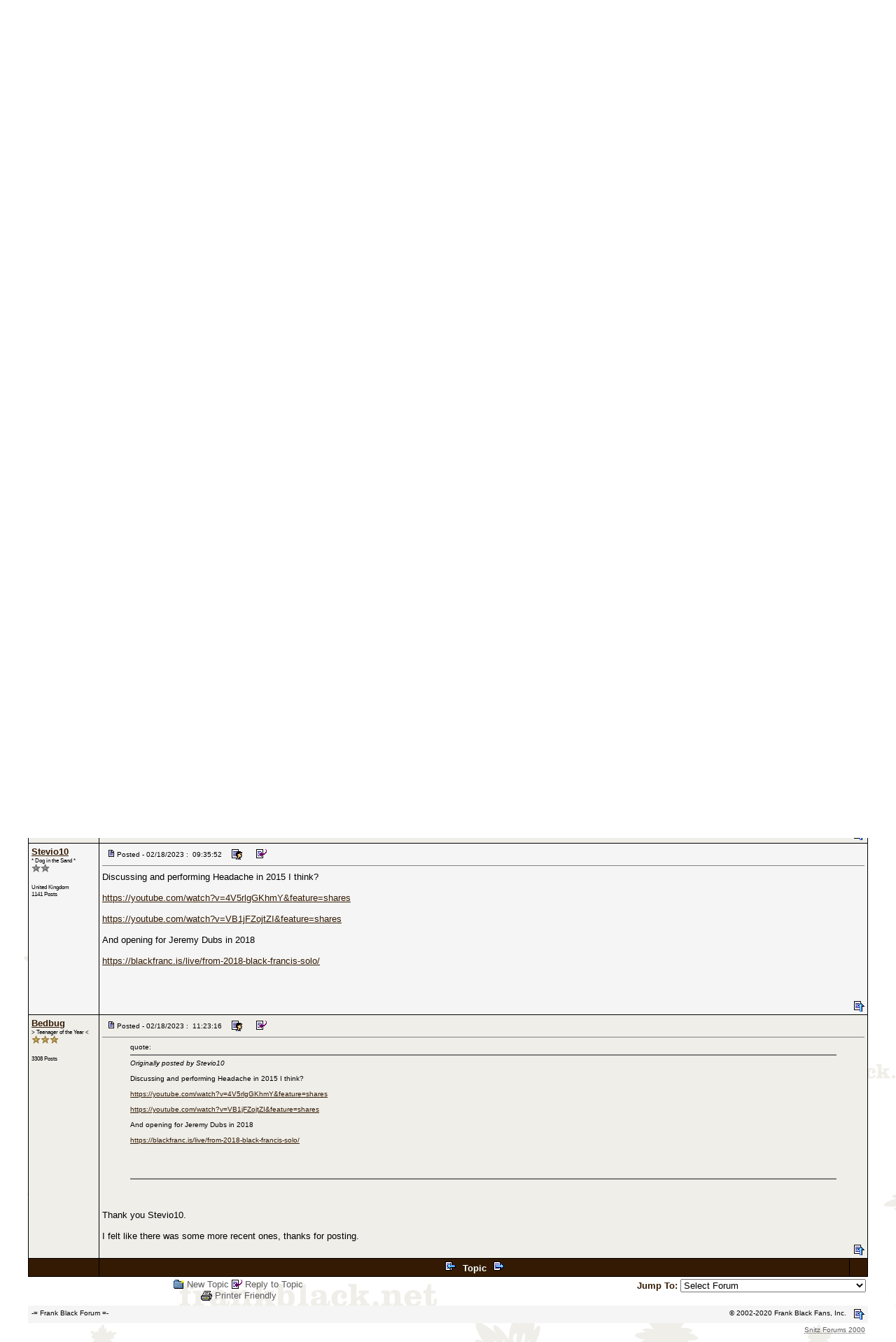

--- FILE ---
content_type: text/html
request_url: http://forum.frankblack.net/topic.asp?whichpage=1&TOPIC_ID=34486
body_size: 38862
content:
<html>

<head>
<title>-= Frank Black Forum =- - 30 years!</title>
<meta name="copyright" content="This Forum code is Copyright (C) 2000-09 Michael Anderson, Pierre Gorissen, Huw Reddick and Richard Kinser, Non-Forum Related code is Copyright (C) 2002-2020 Frank Black Fans, Inc.">
<script language="JavaScript" type="text/javascript">
<!-- hide from JavaScript-challenged browsers
function openWindow(url) {
	popupWin = window.open(url,'new_page','width=400,height=400')
}
function openWindow2(url) {
	popupWin = window.open(url,'new_page','width=400,height=450')
}
function openWindow3(url) {
	popupWin = window.open(url,'new_page','width=400,height=450,scrollbars=yes')
}
function openWindow4(url) {
	popupWin = window.open(url,'new_page','width=400,height=525')
}
function openWindow5(url) {
	popupWin = window.open(url,'new_page','width=450,height=525,scrollbars=yes,toolbars=yes,menubar=yes,resizable=yes')
}
function openWindow6(url) {
	popupWin = window.open(url,'new_page','width=500,height=450,scrollbars=yes')
}
function openWindowHelp(url) {
	popupWin = window.open(url,'new_page','width=470,height=200,scrollbars=yes')
}
// done hiding -->
</script>
<style type="text/css">
<!--
a:link    {color:#5C5C5C;text-decoration:none}
a:visited {color:#333333;text-decoration:none}
a:hover   {color:#EAEAEA;text-decoration:none}
a:active  {color:#D1D1D1;text-decoration:none}
.spnMessageText a:link    {color:#341A03;text-decoration:underline}
.spnMessageText a:visited {color:#595246;text-decoration:underline}
.spnMessageText a:hover   {color:red;text-decoration:underline}
.spnMessageText a:active  {color:red;text-decoration:underline}
.spnSearchHighlight {background-color:yellow}
input.radio {background:#E0D9C6;color:#000000}
-->
</style>
</head>

<body background="/images/background-light.gif" bgColor="white" text="#341A03" link="#5C5C5C" aLink="#D1D1D1" vLink="#333333">
<a name="top"></a>

<table align="center" border="0" cellPadding="0" cellSpacing="0" width="100%">
  <tr>
    <td valign="top" width="50%"><a href="default.asp" tabindex="-1"><img src="http://forum.frankblack.net/images/forum-logo.gif" border="0" alt="-= Frank Black Forum =-" title="-= Frank Black Forum =-" /></a></td>
    <td align="center" valign="top" width="50%">
      <table border="0" cellPadding="2" cellSpacing="0">
        <tr>
          <td align="center"><font face="Verdana, Arial, Helvetica" size="2"><b>-= Frank Black Forum =-</b></font></td>
        </tr>
        <tr>
          <td align="center"><font face="Verdana, Arial, Helvetica" size="1">
          <a href="http://www.FrankBlack.net/main.asp" onMouseOver="(window.status='Homepage'); return true" onMouseOut="(window.status=''); return true" tabindex="-1"><acronym title="Homepage">Home</acronym></a>
          |
          <a href="pop_profile.asp?mode=Edit" onMouseOver="(window.status='Edit your personal profile...'); return true" onMouseOut="(window.status=''); return true" tabindex="-1"><acronym title="Edit your personal profile...">Profile</acronym></a>
          |
          <a href="register.asp" onMouseOver="(window.status='Register to post to our forum...'); return true" onMouseOut="(window.status=''); return true" tabindex="-1"><acronym title="Register to post to our forum...">Register</acronym></a>
          |
          <a href="active.asp" onMouseOver="(window.status='See what topics have been active since your last visit...'); return true" onMouseOut="(window.status=''); return true" tabindex="-1"><acronym title="See what topics have been active since your last visit...">Active Topics</acronym></a>
          |
          <a href="members.asp" onMouseOver="(window.status='Current members of these forums...'); return true" onMouseOut="(window.status=''); return true" tabindex="-1"><acronym title="Current members of these forums...">Members</acronym></a>
          |
          <a href="search.asp" onMouseOver="(window.status='Perform a search by keyword, date, and/or name...'); return true" onMouseOut="(window.status=''); return true" tabindex="-1"><acronym title="Perform a search by keyword, date, and/or name...">Search</acronym></a>
          |
          <a href="faq.asp" onMouseOver="(window.status='Answers to Frequently Asked Questions...'); return true" onMouseOut="(window.status=''); return true" tabindex="-1"><acronym title="Answers to Frequently Asked Questions...">FAQ</acronym></a></font></td>
        </tr>
        <form action="/topic.asp" method="post" id="form1" name="form1">
        <input type="hidden" name="Method_Type" value="login">
        <tr>
          <td align="center">
            <table>
              <tr>
                <td><font face="Verdana, Arial, Helvetica" size="1"><b>Username:</b></font><br />
                <input type="text" name="Name" size="10" maxLength="25" value=""></td>
                <td><font face="Verdana, Arial, Helvetica" size="1"><b>Password:</b></font><br />
                <input type="password" name="Password" size="10" maxLength="25" value=""></td>
                <td valign="bottom">
                <input src="/images/button_login.gif" type="image" border="0" value="Login" id="submit1" name="Login">
                </td>
              </tr>
              <tr>
                <td colspan="3" align="left"><font face="Verdana, Arial, Helvetica" size="1">
                <input type="checkbox" name="SavePassWord" value="true" tabindex="-1" CHECKED><b> Save Password</b></font></td>
              </tr>
              <tr>
                <td colspan="3" align="left"><font face="Verdana, Arial, Helvetica" size="1">
                <a href="password.asp" onMouseOver="(window.status='Choose a new password if you have forgotten your current one...'); return true" onMouseOut="(window.status=''); return true" tabindex="-1">Forgot your Password?</a>
                <br /><br /></font></td>
              </tr>
            </table>
          </td>
        </tr>
        </form>
      </table>
    </td>
  </tr>
</table>
<table align="center" border="0" cellPadding="0" cellSpacing="0" width="95%">
    <script language="JavaScript" type="text/javascript">
    <!----- 
    function jumpTo(s) {if (s.selectedIndex != 0) location.href = s.options[s.selectedIndex].value;return 1;}

    // -->
    </script>
  <tr>
    <td>
    <script language="JavaScript" type="text/javascript">
    <!--
    function unsub_confirm(link){
    	var where_to= confirm("Do you really want to Unsubscribe?");
       if (where_to== true) {
       	popupWin = window.open(link,'new_page','width=400,height=400')
       }
    }
    //-->
    </script>
    <script language="JavaScript" type="text/javascript">
    function ChangePage(fnum){
    	if (fnum == 1) {
    		document.PageNum1.submit();
    	}
    	else {
    		document.PageNum2.submit();
    	}
    }
    </script>
    <script language="JavaScript" type="text/javascript">
    <!--
    function jumpTo(s) {if (s.selectedIndex != 0) location.href = s.options[s.selectedIndex].value;return 1;}
    // -->
    </script>
      <table border="0" width="100%">
        <tr>
          <td width="50%" align="left" nowrap><font face="Verdana, Arial, Helvetica" size="2">
          <img src="/images/icon_folder_open.gif" width="15" height="15" border="0" alt="" title="" align="absmiddle" />&nbsp;<a href="default.asp">All Forums</a><br />
          <img src="/images/icon_bar.gif" width="15" height="15" border="0" alt="" title="" align="absmiddle" /><img src="/images/icon_folder_open.gif" width="15" height="15" border="0" alt="" title="" align="absmiddle" />&nbsp;<a href="default.asp?CAT_ID=1">Frank Black Chat</a><br />
          <img src="/images/icon_blank.gif" width="15" height="15" border="0" alt="" title="" align="absmiddle" /><img src="/images/icon_bar.gif" width="15" height="15" border="0" alt="" title="" align="absmiddle" /><img src="/images/icon_folder_open.gif" width="15" height="15" border="0" alt="" title="" align="absmiddle" />&nbsp;<a href="forum.asp?FORUM_ID=3">Frank Black Making Noise</a><br />
          <img src="/images/icon_blank.gif" width="15" height="15" border="0" alt="" title="" align="absmiddle" /><img src="/images/icon_blank.gif" width="15" height="15" border="0" alt="" title="" align="absmiddle" /><img src="/images/icon_bar.gif" width="15" height="15" border="0" alt="" title="" align="absmiddle" /><img src="/images/icon_folder_open_topic.gif" width="15" height="15" border="0" alt="" title="" align="absmiddle" />&nbsp;30 years!</font></td>
          <td align="center" width="50%">
          <font face="Verdana, Arial, Helvetica" size="2">
          <a href="post.asp?method=Topic&FORUM_ID=3"><img src="/images/icon_folder_new_topic.gif" width="15" height="15" border="0" alt="" title="" align="absmiddle" /></a>&nbsp;<a href="post.asp?method=Topic&FORUM_ID=3">New Topic</a>
          <a href="post.asp?method=Reply&TOPIC_ID=34486&FORUM_ID=3"><img src="/images/icon_reply_topic.gif" width="15" height="15" border="0" alt="" title="" align="absmiddle" /></a>&nbsp;<a href="post.asp?method=Reply&TOPIC_ID=34486&FORUM_ID=3">Reply to Topic</a>
          <br /><a href="JavaScript:openWindow5('pop_printer_friendly.asp?TOPIC_ID=34486')"><img src="/images/icon_print.gif" width="16" height="17" border="0" alt="" title="" align="absmiddle" /></a>&nbsp;<a href="JavaScript:openWindow5('pop_printer_friendly.asp?TOPIC_ID=34486')">Printer Friendly</a>
          </font></td>
        </tr>
      </table>
    </td>
  </tr>
</table>
<table align="center" border="0" cellPadding="0" cellSpacing="0" width="95%">
  <tr>
    <td>
      <table border="0" width="100%" cellspacing="0" cellpadding="0" align="center">
        <tr>
          <td bgcolor="black">
            <table border="0" width="100%" cellspacing="1" cellpadding="4">
              <tr>
                <td align="center" bgcolor="#341A03" width="100" nowrap><b><font face="Verdana, Arial, Helvetica" size="2" color="mintcream">Author</font></b></td>
                <td align="center" bgcolor="#341A03" width="100%"><b><font face="Verdana, Arial, Helvetica" size="2" color="mintcream">
                <a href="topic.asp?TOPIC_ID=20321"><img src="/images/icon_go_left.gif" width="15" height="15" border="0" alt="Previous Topic" title="Previous Topic" align="top" hspace="6" /></a><b><font face="Verdana, Arial, Helvetica" size="2" color="mintcream">&nbsp;Topic&nbsp;</font></b><a href="topic.asp?TOPIC_ID=34482"><img src="/images/icon_go_right.gif" width="15" height="15" border="0" alt="Next Topic" title="Next Topic" align="top" hspace="6" /></a></font></b></td>
                <td align="right" bgcolor="#341A03" nowrap><font face="Verdana, Arial, Helvetica" size="2">&nbsp;</font></td>
              </tr>
              <tr>
                <td bgcolor="whitesmoke" valign="top" width="100" nowrap>
                <p><font color="black" face="Verdana, Arial, Helvetica" size="2"><b><span class="spnMessageText"><a href="pop_profile.asp?mode=display&id=11579" title="View thisiscrazy18's Profile" onMouseOver="(window.status='View thisiscrazy18\'s Profile'); return true" onMouseOut="(window.status=''); return true">thisiscrazy18</a></span></b></font><br />
                <font color="black" face="Verdana, Arial, Helvetica" size="1"><small>- FB Fan -</small></font><br />
                <br />
                </p>
                <p>
                <font color="black" face="Verdana, Arial, Helvetica" size="1"><small>USA</small></font><br />
                <font color="black" face="Verdana, Arial, Helvetica" size="1"><small>3 Posts</small></font></p></td>
                <td bgcolor="whitesmoke" width="100%" colspan="2" valign="top">
                  <table width="100%" height="100%" border="0" cellspacing="0" cellpadding="0">
                    <tr>
                      <td valign="top">
                      <img src="/images/icon_posticon.gif" width="15" height="15" border="0" alt="" title="" hspace="3" /><font color="black" face="Verdana, Arial, Helvetica" size="1">Posted&nbsp;-&nbsp;01/22/2023&nbsp;:&nbsp; 07:59:06</font>
                      &nbsp;<a href="pop_profile.asp?mode=display&id=11579"><img src="/images/icon_profile.gif" width="15" height="15" border="0" alt="Show Profile" title="Show Profile" align="absmiddle" hspace="6" /></a>
                      &nbsp;<a href="post.asp?method=TopicQuote&TOPIC_ID=34486&FORUM_ID=3"><img src="/images/icon_reply_topic.gif" width="15" height="15" border="0" alt="Reply with Quote" title="Reply with Quote" align="absmiddle" hspace="6" /></a>
                      <hr noshade size="1"></td>
                    </tr>
                    <tr>
                      <td valign="top" height="100%"><font face="Verdana, Arial, Helvetica" size="2" color="black"><span class="spnMessageText" id="msg"> the 30th anniversary of the first frank black solo album is coming up! i know it's probably not going to happen, but i'd like to see another solo tour or even just incorporating some FB songs into pixies sets.<br /><br />I am a good person. I have a positive mental attitude. I can do it.</span id="msg"></font></td>
                    </tr>
                  </table>
                </td>
              </tr>
              <tr>
                <td bgcolor="#EFEEE9" valign="top" width="100" nowrap>
                <p><font face="Verdana, Arial, Helvetica" size="2"><b><span class="spnMessageText"><a href="pop_profile.asp?mode=display&id=10283" title="View Bedbug's Profile" onMouseOver="(window.status='View Bedbug\'s Profile'); return true" onMouseOut="(window.status=''); return true">Bedbug</a></span></b></font><br />
                <font color="black" face="Verdana, Arial, Helvetica" size="1"><small>&gt; Teenager of the Year &lt;</small></font><br />
                <img src="/images/icon_star_bronze.gif" width="13" height="12" border="0" alt="" title="" /><img src="/images/icon_star_bronze.gif" width="13" height="12" border="0" alt="" title="" /><img src="/images/icon_star_bronze.gif" width="13" height="12" border="0" alt="" title="" /><br />
                </p>
                <p>
                <font color="black" face="Verdana, Arial, Helvetica" size="1"><small>3308 Posts</small></font></p></td>
                <td bgcolor="#EFEEE9" height="100%" width="100%" colspan="2" valign="top"><a name="531154"></a>
                  <table width="100%" height="100%" border="0" cellspacing="0" cellpadding="0">
                    <tr>
                      <td valign="top">
                      <img src="/images/icon_posticon.gif" width="15" height="15" border="0" alt="" title="" hspace="3" /><font color="black" face="Verdana, Arial, Helvetica" size="1">Posted&nbsp;-&nbsp;01/24/2023&nbsp;:&nbsp; 03:12:16</font>
                      &nbsp;<a href="pop_profile.asp?mode=display&id=10283"><img src="/images/icon_profile.gif" width="15" height="15" border="0" alt="Show Profile" title="Show Profile" align="absmiddle" hspace="6" /></a>
                      &nbsp;<a href="post.asp?method=ReplyQuote&REPLY_ID=531154&TOPIC_ID=34486&FORUM_ID=3"><img src="/images/icon_reply_topic.gif" width="15" height="15" border="0" alt="Reply with Quote" title="Reply with Quote" align="absmiddle" hspace="6" /></a>
                      <hr noshade size="1"></td>
                    </tr>
                    <tr>
                      <td valign="top" height="100%"><font face="Verdana, Arial, Helvetica" size="2" color="black"><span class="spnMessageText" id="msg"> I�m with you</span id="msg"></font></td>
                    </tr>
                    <tr>
                      <td valign="bottom" align="right" height="20"><a href="#top"><img src="/images/icon_go_up.gif" width="15" height="15" border="0" alt="Go to Top of Page" title="Go to Top of Page" align="right" /></a></td>
                    </tr>
                  </table>
                </td>
              </tr>
              <tr>
                <td bgcolor="whitesmoke" valign="top" width="100" nowrap>
                <p><font face="Verdana, Arial, Helvetica" size="2"><b><span class="spnMessageText"><a href="pop_profile.asp?mode=display&id=1394" title="View two reelers's Profile" onMouseOver="(window.status='View two reelers\'s Profile'); return true" onMouseOut="(window.status=''); return true">two reelers</a></span></b></font><br />
                <font color="black" face="Verdana, Arial, Helvetica" size="1"><small>* Dog in the Sand *</small></font><br />
                <img src="/images/icon_star_silver.gif" width="13" height="12" border="0" alt="" title="" /><img src="/images/icon_star_silver.gif" width="13" height="12" border="0" alt="" title="" /><br />
                </p>
                <p>
                <font color="black" face="Verdana, Arial, Helvetica" size="1"><small>Austria</small></font><br />
                <font color="black" face="Verdana, Arial, Helvetica" size="1"><small>1080 Posts</small></font></p></td>
                <td bgcolor="whitesmoke" height="100%" width="100%" colspan="2" valign="top"><a name="531185"></a>
                  <table width="100%" height="100%" border="0" cellspacing="0" cellpadding="0">
                    <tr>
                      <td valign="top">
                      <img src="/images/icon_posticon.gif" width="15" height="15" border="0" alt="" title="" hspace="3" /><font color="black" face="Verdana, Arial, Helvetica" size="1">Posted&nbsp;-&nbsp;02/17/2023&nbsp;:&nbsp; 00:32:20</font>
                      &nbsp;<a href="pop_profile.asp?mode=display&id=1394"><img src="/images/icon_profile.gif" width="15" height="15" border="0" alt="Show Profile" title="Show Profile" align="absmiddle" hspace="6" /></a>
                      &nbsp;<a href="post.asp?method=ReplyQuote&REPLY_ID=531185&TOPIC_ID=34486&FORUM_ID=3"><img src="/images/icon_reply_topic.gif" width="15" height="15" border="0" alt="Reply with Quote" title="Reply with Quote" align="absmiddle" hspace="6" /></a>
                      <hr noshade size="1"></td>
                    </tr>
                    <tr>
                      <td valign="top" height="100%"><font face="Verdana, Arial, Helvetica" size="2" color="black"><span class="spnMessageText" id="msg"> Oh man, time passes quickly...<br /><br />I posted this here in 2018 (25 years FB):<br /><br /><br />It was 1993 when the self-titled debut came out. The yellow album (on CD) and the orange album (LP), respectively...<br /><br />Where was I, way back then? In high school, in Europe, 17 years old or so. I just had discovered the Pixies, and was really getting into them. At one day, out of the blue, I heard rumours that they have broken up (pre-internet times for me; a class mate who had MTV at home reported this to me). I felt sad, for having lost a very fresh and very passionate love. But then more rumours: The main Pixie, Mr. Black Francis, will follow up with a solo record. Exciting! But slightly frightened as well: How will it compare to the incomparable? Will I be disappointed? Every week I went to my local record store, just to be told to be patient until the album arrives, and they don't know when that will be. Ah, these pre-internet times - no spoilers, no leaking, just the beautiful excitement of eagerly anticipating the unknown...<br />Then it was here, and it took me by a very pleasant surprise: The LP sleeve was made of rough paperboard, not the usual smooth/laminated and glossy paper sleeve. It also had a folding flap, which I stupidly removed later on. The cover itself was fantastic, so different from the Pixies style. Very simple, but somehow much more warm and human. It had a sticker which became my motto for years to come: "DEATH TO THE PIXIES - HERE COMES FRANK BLACK!". And the best thing was the logo: The F & B, entwined to represent a man with a guitar. Ingenious, once for the form and once just for the idea to have a logo for a one-man-band. (For the old folks on this forum, you may want to remember that I made frankblack.net-T-shirts with that logo and distributed them among some of you).<br />What about the most important thing - the music? I probably was very nervous when I put it on the record player. When the first chords of "Los Angeles" started to resonate, all anxiety was blown away. I was immediately in love with this new thing. It was very different from the Pixies, more playful, less mysterious, in some way much more approachable. Despite being very much into loud and rough guitars and noise at that time, I was hooked to the synthie-pop sound of "Two Spaces" in an instant. I was so happy.<br />What other snippets or thoughts are there to share? Just two days ago, I listened to "Ten Percenter", and it really made me wish that Frank and David Bowie would have performed it together at the 50th birthday of Bowie. Imagine Reeves on the guitar, and Gail Ann Dorsay on the bass. Bowie and Frank sharing vocals 'if you wanna wile a while ..IF YOU WANNA WILE A WHILE!...JERK JERK JERK!!!' "Parry the wind, high low" - another highlight. I still think the Pixies 2.0 should do that song.<br /><br />Anybody else?<br /><br /><br /><i> I joined the cult of Souled American / 'cause they are a damn' fine band </i></span id="msg"></font></td>
                    </tr>
                    <tr>
                      <td valign="bottom" align="right" height="20"><a href="#top"><img src="/images/icon_go_up.gif" width="15" height="15" border="0" alt="Go to Top of Page" title="Go to Top of Page" align="right" /></a></td>
                    </tr>
                  </table>
                </td>
              </tr>
              <tr>
                <td bgcolor="#EFEEE9" valign="top" width="100" nowrap>
                <p><font face="Verdana, Arial, Helvetica" size="2"><b><span class="spnMessageText"><a href="pop_profile.asp?mode=display&id=10283" title="View Bedbug's Profile" onMouseOver="(window.status='View Bedbug\'s Profile'); return true" onMouseOut="(window.status=''); return true">Bedbug</a></span></b></font><br />
                <font color="black" face="Verdana, Arial, Helvetica" size="1"><small>&gt; Teenager of the Year &lt;</small></font><br />
                <img src="/images/icon_star_bronze.gif" width="13" height="12" border="0" alt="" title="" /><img src="/images/icon_star_bronze.gif" width="13" height="12" border="0" alt="" title="" /><img src="/images/icon_star_bronze.gif" width="13" height="12" border="0" alt="" title="" /><br />
                </p>
                <p>
                <font color="black" face="Verdana, Arial, Helvetica" size="1"><small>3308 Posts</small></font></p></td>
                <td bgcolor="#EFEEE9" height="100%" width="100%" colspan="2" valign="top"><a name="531186"></a>
                  <table width="100%" height="100%" border="0" cellspacing="0" cellpadding="0">
                    <tr>
                      <td valign="top">
                      <img src="/images/icon_posticon.gif" width="15" height="15" border="0" alt="" title="" hspace="3" /><font color="black" face="Verdana, Arial, Helvetica" size="1">Posted&nbsp;-&nbsp;02/18/2023&nbsp;:&nbsp; 07:29:27</font>
                      &nbsp;<a href="pop_profile.asp?mode=display&id=10283"><img src="/images/icon_profile.gif" width="15" height="15" border="0" alt="Show Profile" title="Show Profile" align="absmiddle" hspace="6" /></a>
                      &nbsp;<a href="post.asp?method=ReplyQuote&REPLY_ID=531186&TOPIC_ID=34486&FORUM_ID=3"><img src="/images/icon_reply_topic.gif" width="15" height="15" border="0" alt="Reply with Quote" title="Reply with Quote" align="absmiddle" hspace="6" /></a>
                      <hr noshade size="1"></td>
                    </tr>
                    <tr>
                      <td valign="top" height="100%"><font face="Verdana, Arial, Helvetica" size="2" color="black"><span class="spnMessageText" id="msg"> It really would have been so cool if FB could have done something to commemorate this album.<br /><br />Sadly I think that 2024 will also come and go with nothing done for TOTY either.<br /><br />I probably listen to these imperial FB albums more than anything from 1.0 or 2.0.<br /><br />I forget who won album cover survivor but this one is near the top for sure.<br /><br />I got the vinyl just to have the cover as a decoration.<br /><br />He should at least do an interview about this album, 30 years 30 questions or something like that.<br /><br />I remember seeing him on the 1993 tour and it was great, but the 1.0s were so recent you couldn't blame people for yelling Monkey or whatever.  It was a great show.  Felt very much like a UFO convention.<br /><br />What year was the last time he played anything from this album?  Had to be about ten years or so right?</span id="msg"></font></td>
                    </tr>
                    <tr>
                      <td valign="bottom" align="right" height="20"><a href="#top"><img src="/images/icon_go_up.gif" width="15" height="15" border="0" alt="Go to Top of Page" title="Go to Top of Page" align="right" /></a></td>
                    </tr>
                  </table>
                </td>
              </tr>
              <tr>
                <td bgcolor="whitesmoke" valign="top" width="100" nowrap>
                <p><font face="Verdana, Arial, Helvetica" size="2"><b><span class="spnMessageText"><a href="pop_profile.asp?mode=display&id=217" title="View Stevio10's Profile" onMouseOver="(window.status='View Stevio10\'s Profile'); return true" onMouseOut="(window.status=''); return true">Stevio10</a></span></b></font><br />
                <font color="black" face="Verdana, Arial, Helvetica" size="1"><small>* Dog in the Sand *</small></font><br />
                <img src="/images/icon_star_silver.gif" width="13" height="12" border="0" alt="" title="" /><img src="/images/icon_star_silver.gif" width="13" height="12" border="0" alt="" title="" /><br />
                </p>
                <p>
                <font color="black" face="Verdana, Arial, Helvetica" size="1"><small>United Kingdom</small></font><br />
                <font color="black" face="Verdana, Arial, Helvetica" size="1"><small>1141 Posts</small></font></p></td>
                <td bgcolor="whitesmoke" height="100%" width="100%" colspan="2" valign="top"><a name="531187"></a>
                  <table width="100%" height="100%" border="0" cellspacing="0" cellpadding="0">
                    <tr>
                      <td valign="top">
                      <img src="/images/icon_posticon.gif" width="15" height="15" border="0" alt="" title="" hspace="3" /><font color="black" face="Verdana, Arial, Helvetica" size="1">Posted&nbsp;-&nbsp;02/18/2023&nbsp;:&nbsp; 09:35:52</font>
                      &nbsp;<a href="pop_profile.asp?mode=display&id=217"><img src="/images/icon_profile.gif" width="15" height="15" border="0" alt="Show Profile" title="Show Profile" align="absmiddle" hspace="6" /></a>
                      &nbsp;<a href="post.asp?method=ReplyQuote&REPLY_ID=531187&TOPIC_ID=34486&FORUM_ID=3"><img src="/images/icon_reply_topic.gif" width="15" height="15" border="0" alt="Reply with Quote" title="Reply with Quote" align="absmiddle" hspace="6" /></a>
                      <hr noshade size="1"></td>
                    </tr>
                    <tr>
                      <td valign="top" height="100%"><font face="Verdana, Arial, Helvetica" size="2" color="black"><span class="spnMessageText" id="msg"> Discussing and performing Headache in 2015 I think?<br /><br /><a href="https://youtube.com/watch?v=4V5rlgGKhmY&feature=shares" target="_blank">https://youtube.com/watch?v=4V5rlgGKhmY&feature=shares</a><br /><br /><a href="https://youtube.com/watch?v=VB1jFZojtZI&feature=shares" target="_blank">https://youtube.com/watch?v=VB1jFZojtZI&feature=shares</a><br /><br />And opening for Jeremy Dubs in 2018<br /><br /><a href="https://blackfranc.is/live/from-2018-black-francis-solo/" target="_blank">https://blackfranc.is/live/from-2018-black-francis-solo/</a><br /><br /><br /><br /></span id="msg"></font></td>
                    </tr>
                    <tr>
                      <td valign="bottom" align="right" height="20"><a href="#top"><img src="/images/icon_go_up.gif" width="15" height="15" border="0" alt="Go to Top of Page" title="Go to Top of Page" align="right" /></a></td>
                    </tr>
                  </table>
                </td>
              </tr>
              <tr>
                <td bgcolor="#EFEEE9" valign="top" width="100" nowrap>
                <p><font face="Verdana, Arial, Helvetica" size="2"><b><span class="spnMessageText"><a href="pop_profile.asp?mode=display&id=10283" title="View Bedbug's Profile" onMouseOver="(window.status='View Bedbug\'s Profile'); return true" onMouseOut="(window.status=''); return true">Bedbug</a></span></b></font><br />
                <font color="black" face="Verdana, Arial, Helvetica" size="1"><small>&gt; Teenager of the Year &lt;</small></font><br />
                <img src="/images/icon_star_bronze.gif" width="13" height="12" border="0" alt="" title="" /><img src="/images/icon_star_bronze.gif" width="13" height="12" border="0" alt="" title="" /><img src="/images/icon_star_bronze.gif" width="13" height="12" border="0" alt="" title="" /><br />
                </p>
                <p>
                <font color="black" face="Verdana, Arial, Helvetica" size="1"><small>3308 Posts</small></font></p></td>
                <td bgcolor="#EFEEE9" height="100%" width="100%" colspan="2" valign="top"><a name="531189"></a>
                  <table width="100%" height="100%" border="0" cellspacing="0" cellpadding="0">
                    <tr>
                      <td valign="top">
                      <img src="/images/icon_posticon.gif" width="15" height="15" border="0" alt="" title="" hspace="3" /><font color="black" face="Verdana, Arial, Helvetica" size="1">Posted&nbsp;-&nbsp;02/18/2023&nbsp;:&nbsp; 11:23:16</font>
                      &nbsp;<a href="pop_profile.asp?mode=display&id=10283"><img src="/images/icon_profile.gif" width="15" height="15" border="0" alt="Show Profile" title="Show Profile" align="absmiddle" hspace="6" /></a>
                      &nbsp;<a href="post.asp?method=ReplyQuote&REPLY_ID=531189&TOPIC_ID=34486&FORUM_ID=3"><img src="/images/icon_reply_topic.gif" width="15" height="15" border="0" alt="Reply with Quote" title="Reply with Quote" align="absmiddle" hspace="6" /></a>
                      <hr noshade size="1"></td>
                    </tr>
                    <tr>
                      <td valign="top" height="100%"><font face="Verdana, Arial, Helvetica" size="2" color="black"><span class="spnMessageText" id="msg"> <blockquote id="quote"><font size="1" face="Verdana, Arial, Helvetica" id="quote">quote:<hr height="1" noshade id="quote"><i>Originally posted by Stevio10</i><br /><br />Discussing and performing Headache in 2015 I think?<br /><br /><a href="https://youtube.com/watch?v=4V5rlgGKhmY&feature=shares" target="_blank">https://youtube.com/watch?v=4V5rlgGKhmY&feature=shares</a><br /><br /><a href="https://youtube.com/watch?v=VB1jFZojtZI&feature=shares" target="_blank">https://youtube.com/watch?v=VB1jFZojtZI&feature=shares</a><br /><br />And opening for Jeremy Dubs in 2018<br /><br /><a href="https://blackfranc.is/live/from-2018-black-francis-solo/" target="_blank">https://blackfranc.is/live/from-2018-black-francis-solo/</a><br /><br /><br /><br /><br /><hr height="1" noshade id="quote"></font id="quote"></blockquote id="quote"><br /><br />Thank you Stevio10.<br /><br />I felt like there was some more recent ones, thanks for posting.</span id="msg"></font></td>
                    </tr>
                    <tr>
                      <td valign="bottom" align="right" height="20"><a href="#top"><img src="/images/icon_go_up.gif" width="15" height="15" border="0" alt="Go to Top of Page" title="Go to Top of Page" align="right" /></a></td>
                    </tr>
                  </table>
                </td>
              </tr>
              <tr>
                <td align="center" bgcolor="#341A03" width="100" nowrap><b><font face="Verdana, Arial, Helvetica" size="2" color="mintcream">&nbsp;</font></b></td>
                <td align="center" bgcolor="#341A03" width="100%"><b><font face="Verdana, Arial, Helvetica" size="2" color="mintcream">
                <a href="topic.asp?TOPIC_ID=20321"><img src="/images/icon_go_left.gif" width="15" height="15" border="0" alt="Previous Topic" title="Previous Topic" align="top" hspace="6" /></a><b><font face="Verdana, Arial, Helvetica" size="2" color="mintcream">&nbsp;Topic&nbsp;</font></b><a href="topic.asp?TOPIC_ID=34482"><img src="/images/icon_go_right.gif" width="15" height="15" border="0" alt="Next Topic" title="Next Topic" align="top" hspace="6" /></a></font></b></td>
                <td align="right" bgcolor="#341A03" nowrap><font face="Verdana, Arial, Helvetica" size="2">&nbsp;</font></td>
              </tr>
            </table>
          </td>
        </tr>
      </table>
    </td>
  </tr>
</table>
<table align="center" border="0" cellPadding="0" cellSpacing="0" width="95%">
  <tr>
    <td>
      <table width="100%">
        <tr>
          <td align="center" valign="top" width="50%">
          <font face="Verdana, Arial, Helvetica" size="2">
          <a href="post.asp?method=Topic&FORUM_ID=3"><img src="/images/icon_folder_new_topic.gif" width="15" height="15" border="0" alt="" title="" align="absmiddle" /></a>&nbsp;<a href="post.asp?method=Topic&FORUM_ID=3">New Topic</a>
          <a href="post.asp?method=Reply&TOPIC_ID=34486&FORUM_ID=3"><img src="/images/icon_reply_topic.gif" width="15" height="15" border="0" alt="" title="" align="absmiddle" /></a>&nbsp;<a href="post.asp?method=Reply&TOPIC_ID=34486&FORUM_ID=3">Reply to Topic</a>
          <br /><a href="JavaScript:openWindow5('pop_printer_friendly.asp?TOPIC_ID=34486')"><img src="/images/icon_print.gif" width="16" height="17" border="0" alt="" title="" align="absmiddle" /></a>&nbsp;<a href="JavaScript:openWindow5('pop_printer_friendly.asp?TOPIC_ID=34486')">Printer Friendly</a>
          </font></td>
          <td align="right" valign="top" width="50%" nowrap>
          <!-- START JUMP TO -->
          <form name="Stuff">
          <font face="Verdana, Arial, Helvetica" size="2"><b>Jump To:</b></font>
          <select name="SelectMenu" size="1" onchange="if(this.options[this.selectedIndex].value != '' ){ jumpTo(this) }">
          	<option value="">Select Forum</option>
          	<option value="default.asp?CAT_ID=1">Frank Black Chat</option>
          	<option value="forum.asp?FORUM_ID=1">&nbsp;&nbsp;&nbsp;&nbsp;&nbsp;&nbsp;General Frank Black Chat</option>
          	<option value="forum.asp?FORUM_ID=3">&nbsp;&nbsp;&nbsp;&nbsp;&nbsp;&nbsp;Frank Black Making Noise</option>
          	<option value="forum.asp?FORUM_ID=2">&nbsp;&nbsp;&nbsp;&nbsp;&nbsp;&nbsp;Frank Black -- Live!</option>
          	<option value="forum.asp?FORUM_ID=12">&nbsp;&nbsp;&nbsp;&nbsp;&nbsp;&nbsp;Here Comes Your Subbacultcha</option>
          	<option value="forum.asp?FORUM_ID=16">&nbsp;&nbsp;&nbsp;&nbsp;&nbsp;&nbsp;Planet of Sound - Pixies News Items</option>
          	<option value="forum.asp?FORUM_ID=17">&nbsp;&nbsp;&nbsp;&nbsp;&nbsp;&nbsp;All Over the World -- Pixies Live!</option>
          	<option value="default.asp?CAT_ID=3">Tabs and Trading</option>
          	<option value="http://www.FrankBlack.net/tabs">&nbsp;&nbsp;&nbsp;&nbsp;&nbsp;&nbsp;The Official Frank Black Tab Section</option>
          	<option value="forum.asp?FORUM_ID=6">&nbsp;&nbsp;&nbsp;&nbsp;&nbsp;&nbsp;Tabs & Musician Stuff</option>
          	<option value="forum.asp?FORUM_ID=7">&nbsp;&nbsp;&nbsp;&nbsp;&nbsp;&nbsp;Trading</option>
          	<option value="forum.asp?FORUM_ID=13">&nbsp;&nbsp;&nbsp;&nbsp;&nbsp;&nbsp;FB & C Sides File Section</option>
          	<option value="default.asp?CAT_ID=5">FB.Net Salon</option>
          	<option value="forum.asp?FORUM_ID=18">&nbsp;&nbsp;&nbsp;&nbsp;&nbsp;&nbsp;I Heard Ramona Sing</option>
          	<option value="forum.asp?FORUM_ID=19">&nbsp;&nbsp;&nbsp;&nbsp;&nbsp;&nbsp;Baby, That's Art</option>
          	<option value="default.asp?CAT_ID=4">Off Topic!</option>
          	<option value="forum.asp?FORUM_ID=9">&nbsp;&nbsp;&nbsp;&nbsp;&nbsp;&nbsp;General Chat</option>
          	<option value="forum.asp?FORUM_ID=11">&nbsp;&nbsp;&nbsp;&nbsp;&nbsp;&nbsp;Suggestion Box / Website Discussion</option>
          	<option value="forum.asp?FORUM_ID=14">&nbsp;&nbsp;&nbsp;&nbsp;&nbsp;&nbsp;Whatever Happened to Pong?</option>
          	<option value="">&nbsp;--------------------</option>
          	<option value="http://www.FrankBlack.net/main.asp">Home</option>
          	<option value="active.asp">Active Topics</option>
          	<option value="faq.asp">Frequently Asked Questions</option>
          	<option value="members.asp">Member Information</option>
          	<option value="search.asp">Search Page</option>
          </select>
          </form>
          <!-- END JUMP TO -->
          </td>
        </tr>
      </table>
    </td>
  </tr>
</table>
<table width="95%" align="center" border="0" bgcolor="whitesmoke" cellpadding="0" cellspacing="1">
  <tr>
    <td>
      <table border="0" width="100%" align="center" cellpadding="4" cellspacing="0">
        <tr>
          <td bgcolor="whitesmoke" align="left" valign="top" nowrap><font face="Verdana, Arial, Helvetica" size="1" color="black">-= Frank Black Forum =-</font></td>
          <td bgcolor="whitesmoke" align="right" valign="top" nowrap><font face="Verdana, Arial, Helvetica" size="1" color="black">&copy; 2002-2020 Frank Black Fans, Inc.</font></td>
          <td bgcolor="whitesmoke" width="10" nowrap><a href="#top" onMouseOver="(window.status='Go To Top Of Page...'); return true" onMouseOut="(window.status=''); return true" tabindex="-1"><img src="/images/icon_go_up.gif" width="15" height="15" border="0" alt="Go To Top Of Page" title="Go To Top Of Page" align="right" /></a></td>
        </tr>
      </table>
    </td>
  </tr>
</table>
<table border="0" width="95%" align="center" cellpadding="4" cellspacing="0">
  <tr valign="top">
    <td align="right"><font face="Verdana, Arial, Helvetica" size="1"><a href="http://forum.snitz.com" target="_blank" tabindex="-1"><acronym title="Powered By: Snitz Forums 2000 Version 3.4.07">Snitz Forums 2000</acronym></a></font></td>
  </tr>
</table>
</body>
</html>
